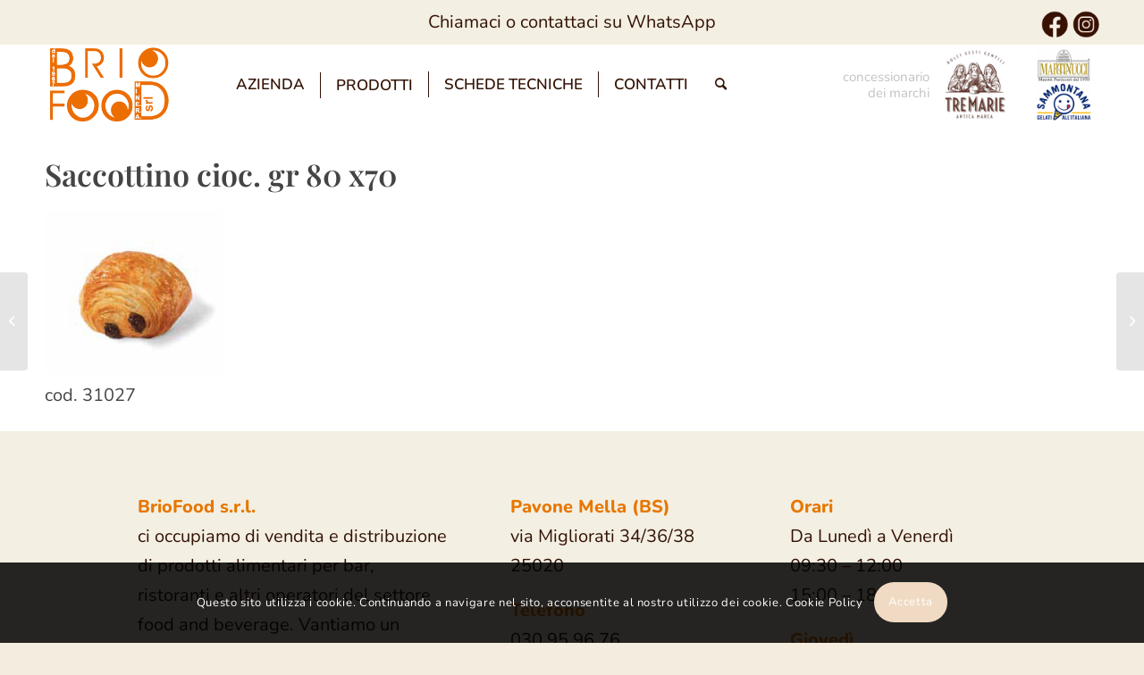

--- FILE ---
content_type: text/html; charset=UTF-8
request_url: https://www.briofood.it/portfolio-articoli/saccottino-cioc-gr-80-x70/
body_size: 14780
content:
	 <!DOCTYPE html>
<html lang="it-IT" class="html_stretched responsive av-preloader-disabled  html_header_top html_logo_left html_main_nav_header html_menu_right html_slim html_header_sticky html_header_shrinking_disabled html_mobile_menu_tablet html_header_searchicon html_content_align_center html_header_unstick_top_disabled html_header_stretch_disabled html_minimal_header html_av-overlay-side html_av-overlay-side-classic html_6 html_av-submenu-noclone html_entry_id_2827 av-cookies-consent-show-message-bar av-cookies-cookie-consent-enabled av-cookies-can-opt-out av-cookies-user-silent-accept avia-cookie-check-browser-settings av-default-lightbox av-no-preview html_text_menu_active av-mobile-menu-switch-default">
<head>
<meta charset="UTF-8" />


<!-- mobile setting -->
<meta name="viewport" content="width=device-width, initial-scale=1">

<!-- Scripts/CSS and wp_head hook -->
<meta name='robots' content='index, follow, max-image-preview:large, max-snippet:-1, max-video-preview:-1' />

				<script type='text/javascript'>

				function avia_cookie_check_sessionStorage()
				{
					//	FF throws error when all cookies blocked !!
					var sessionBlocked = false;
					try
					{
						var test = sessionStorage.getItem( 'aviaCookieRefused' ) != null;
					}
					catch(e)
					{
						sessionBlocked = true;
					}

					var aviaCookieRefused = ! sessionBlocked ? sessionStorage.getItem( 'aviaCookieRefused' ) : null;

					var html = document.getElementsByTagName('html')[0];

					/**
					 * Set a class to avoid calls to sessionStorage
					 */
					if( sessionBlocked || aviaCookieRefused )
					{
						if( html.className.indexOf('av-cookies-session-refused') < 0 )
						{
							html.className += ' av-cookies-session-refused';
						}
					}

					if( sessionBlocked || aviaCookieRefused || document.cookie.match(/aviaCookieConsent/) )
					{
						if( html.className.indexOf('av-cookies-user-silent-accept') >= 0 )
						{
							 html.className = html.className.replace(/\bav-cookies-user-silent-accept\b/g, '');
						}
					}
				}

				avia_cookie_check_sessionStorage();

			</script>
			
	<!-- This site is optimized with the Yoast SEO plugin v19.12 - https://yoast.com/wordpress/plugins/seo/ -->
	<title>Saccottino cioc. gr 80 x70 - Brio Food</title>
	<link rel="canonical" href="https://www.briofood.it/portfolio-articoli/saccottino-cioc-gr-80-x70/" />
	<meta property="og:locale" content="it_IT" />
	<meta property="og:type" content="article" />
	<meta property="og:title" content="Saccottino cioc. gr 80 x70 - Brio Food" />
	<meta property="og:description" content="cod. 31027" />
	<meta property="og:url" content="https://www.briofood.it/portfolio-articoli/saccottino-cioc-gr-80-x70/" />
	<meta property="og:site_name" content="Brio Food" />
	<meta property="article:modified_time" content="2023-02-17T13:13:14+00:00" />
	<meta property="og:image" content="https://www.briofood.it/wp-content/uploads/saccottino-cioccolato.jpg" />
	<meta property="og:image:width" content="200" />
	<meta property="og:image:height" content="200" />
	<meta property="og:image:type" content="image/jpeg" />
	<meta name="twitter:card" content="summary_large_image" />
	<script type="application/ld+json" class="yoast-schema-graph">{"@context":"https://schema.org","@graph":[{"@type":"WebPage","@id":"https://www.briofood.it/portfolio-articoli/saccottino-cioc-gr-80-x70/","url":"https://www.briofood.it/portfolio-articoli/saccottino-cioc-gr-80-x70/","name":"Saccottino cioc. gr 80 x70 - Brio Food","isPartOf":{"@id":"https://www.briofood.it/#website"},"primaryImageOfPage":{"@id":"https://www.briofood.it/portfolio-articoli/saccottino-cioc-gr-80-x70/#primaryimage"},"image":{"@id":"https://www.briofood.it/portfolio-articoli/saccottino-cioc-gr-80-x70/#primaryimage"},"thumbnailUrl":"https://www.briofood.it/wp-content/uploads/saccottino-cioccolato.jpg","datePublished":"2023-02-17T13:13:13+00:00","dateModified":"2023-02-17T13:13:14+00:00","breadcrumb":{"@id":"https://www.briofood.it/portfolio-articoli/saccottino-cioc-gr-80-x70/#breadcrumb"},"inLanguage":"it-IT","potentialAction":[{"@type":"ReadAction","target":["https://www.briofood.it/portfolio-articoli/saccottino-cioc-gr-80-x70/"]}]},{"@type":"ImageObject","inLanguage":"it-IT","@id":"https://www.briofood.it/portfolio-articoli/saccottino-cioc-gr-80-x70/#primaryimage","url":"https://www.briofood.it/wp-content/uploads/saccottino-cioccolato.jpg","contentUrl":"https://www.briofood.it/wp-content/uploads/saccottino-cioccolato.jpg","width":200,"height":200},{"@type":"BreadcrumbList","@id":"https://www.briofood.it/portfolio-articoli/saccottino-cioc-gr-80-x70/#breadcrumb","itemListElement":[{"@type":"ListItem","position":1,"name":"Home","item":"https://www.briofood.it/homepage/"},{"@type":"ListItem","position":2,"name":"Saccottino cioc. gr 80 x70"}]},{"@type":"WebSite","@id":"https://www.briofood.it/#website","url":"https://www.briofood.it/","name":"Brio Food","description":"","potentialAction":[{"@type":"SearchAction","target":{"@type":"EntryPoint","urlTemplate":"https://www.briofood.it/?s={search_term_string}"},"query-input":"required name=search_term_string"}],"inLanguage":"it-IT"}]}</script>
	<!-- / Yoast SEO plugin. -->


<link rel="alternate" type="application/rss+xml" title="Brio Food &raquo; Feed" href="https://www.briofood.it/feed/" />
<script type="text/javascript">
window._wpemojiSettings = {"baseUrl":"https:\/\/s.w.org\/images\/core\/emoji\/14.0.0\/72x72\/","ext":".png","svgUrl":"https:\/\/s.w.org\/images\/core\/emoji\/14.0.0\/svg\/","svgExt":".svg","source":{"concatemoji":"https:\/\/www.briofood.it\/wp-includes\/js\/wp-emoji-release.min.js?ver=6.1.1"}};
/*! This file is auto-generated */
!function(e,a,t){var n,r,o,i=a.createElement("canvas"),p=i.getContext&&i.getContext("2d");function s(e,t){var a=String.fromCharCode,e=(p.clearRect(0,0,i.width,i.height),p.fillText(a.apply(this,e),0,0),i.toDataURL());return p.clearRect(0,0,i.width,i.height),p.fillText(a.apply(this,t),0,0),e===i.toDataURL()}function c(e){var t=a.createElement("script");t.src=e,t.defer=t.type="text/javascript",a.getElementsByTagName("head")[0].appendChild(t)}for(o=Array("flag","emoji"),t.supports={everything:!0,everythingExceptFlag:!0},r=0;r<o.length;r++)t.supports[o[r]]=function(e){if(p&&p.fillText)switch(p.textBaseline="top",p.font="600 32px Arial",e){case"flag":return s([127987,65039,8205,9895,65039],[127987,65039,8203,9895,65039])?!1:!s([55356,56826,55356,56819],[55356,56826,8203,55356,56819])&&!s([55356,57332,56128,56423,56128,56418,56128,56421,56128,56430,56128,56423,56128,56447],[55356,57332,8203,56128,56423,8203,56128,56418,8203,56128,56421,8203,56128,56430,8203,56128,56423,8203,56128,56447]);case"emoji":return!s([129777,127995,8205,129778,127999],[129777,127995,8203,129778,127999])}return!1}(o[r]),t.supports.everything=t.supports.everything&&t.supports[o[r]],"flag"!==o[r]&&(t.supports.everythingExceptFlag=t.supports.everythingExceptFlag&&t.supports[o[r]]);t.supports.everythingExceptFlag=t.supports.everythingExceptFlag&&!t.supports.flag,t.DOMReady=!1,t.readyCallback=function(){t.DOMReady=!0},t.supports.everything||(n=function(){t.readyCallback()},a.addEventListener?(a.addEventListener("DOMContentLoaded",n,!1),e.addEventListener("load",n,!1)):(e.attachEvent("onload",n),a.attachEvent("onreadystatechange",function(){"complete"===a.readyState&&t.readyCallback()})),(e=t.source||{}).concatemoji?c(e.concatemoji):e.wpemoji&&e.twemoji&&(c(e.twemoji),c(e.wpemoji)))}(window,document,window._wpemojiSettings);
</script>
<style type="text/css">
img.wp-smiley,
img.emoji {
	display: inline !important;
	border: none !important;
	box-shadow: none !important;
	height: 1em !important;
	width: 1em !important;
	margin: 0 0.07em !important;
	vertical-align: -0.1em !important;
	background: none !important;
	padding: 0 !important;
}
</style>
	<link rel='stylesheet' id='wp-block-library-css' href='https://www.briofood.it/wp-includes/css/dist/block-library/style.min.css?ver=6.1.1' type='text/css' media='all' />
<link rel='stylesheet' id='classic-theme-styles-css' href='https://www.briofood.it/wp-includes/css/classic-themes.min.css?ver=1' type='text/css' media='all' />
<style id='global-styles-inline-css' type='text/css'>
body{--wp--preset--color--black: #000000;--wp--preset--color--cyan-bluish-gray: #abb8c3;--wp--preset--color--white: #ffffff;--wp--preset--color--pale-pink: #f78da7;--wp--preset--color--vivid-red: #cf2e2e;--wp--preset--color--luminous-vivid-orange: #ff6900;--wp--preset--color--luminous-vivid-amber: #fcb900;--wp--preset--color--light-green-cyan: #7bdcb5;--wp--preset--color--vivid-green-cyan: #00d084;--wp--preset--color--pale-cyan-blue: #8ed1fc;--wp--preset--color--vivid-cyan-blue: #0693e3;--wp--preset--color--vivid-purple: #9b51e0;--wp--preset--gradient--vivid-cyan-blue-to-vivid-purple: linear-gradient(135deg,rgba(6,147,227,1) 0%,rgb(155,81,224) 100%);--wp--preset--gradient--light-green-cyan-to-vivid-green-cyan: linear-gradient(135deg,rgb(122,220,180) 0%,rgb(0,208,130) 100%);--wp--preset--gradient--luminous-vivid-amber-to-luminous-vivid-orange: linear-gradient(135deg,rgba(252,185,0,1) 0%,rgba(255,105,0,1) 100%);--wp--preset--gradient--luminous-vivid-orange-to-vivid-red: linear-gradient(135deg,rgba(255,105,0,1) 0%,rgb(207,46,46) 100%);--wp--preset--gradient--very-light-gray-to-cyan-bluish-gray: linear-gradient(135deg,rgb(238,238,238) 0%,rgb(169,184,195) 100%);--wp--preset--gradient--cool-to-warm-spectrum: linear-gradient(135deg,rgb(74,234,220) 0%,rgb(151,120,209) 20%,rgb(207,42,186) 40%,rgb(238,44,130) 60%,rgb(251,105,98) 80%,rgb(254,248,76) 100%);--wp--preset--gradient--blush-light-purple: linear-gradient(135deg,rgb(255,206,236) 0%,rgb(152,150,240) 100%);--wp--preset--gradient--blush-bordeaux: linear-gradient(135deg,rgb(254,205,165) 0%,rgb(254,45,45) 50%,rgb(107,0,62) 100%);--wp--preset--gradient--luminous-dusk: linear-gradient(135deg,rgb(255,203,112) 0%,rgb(199,81,192) 50%,rgb(65,88,208) 100%);--wp--preset--gradient--pale-ocean: linear-gradient(135deg,rgb(255,245,203) 0%,rgb(182,227,212) 50%,rgb(51,167,181) 100%);--wp--preset--gradient--electric-grass: linear-gradient(135deg,rgb(202,248,128) 0%,rgb(113,206,126) 100%);--wp--preset--gradient--midnight: linear-gradient(135deg,rgb(2,3,129) 0%,rgb(40,116,252) 100%);--wp--preset--duotone--dark-grayscale: url('#wp-duotone-dark-grayscale');--wp--preset--duotone--grayscale: url('#wp-duotone-grayscale');--wp--preset--duotone--purple-yellow: url('#wp-duotone-purple-yellow');--wp--preset--duotone--blue-red: url('#wp-duotone-blue-red');--wp--preset--duotone--midnight: url('#wp-duotone-midnight');--wp--preset--duotone--magenta-yellow: url('#wp-duotone-magenta-yellow');--wp--preset--duotone--purple-green: url('#wp-duotone-purple-green');--wp--preset--duotone--blue-orange: url('#wp-duotone-blue-orange');--wp--preset--font-size--small: 13px;--wp--preset--font-size--medium: 20px;--wp--preset--font-size--large: 36px;--wp--preset--font-size--x-large: 42px;--wp--preset--spacing--20: 0.44rem;--wp--preset--spacing--30: 0.67rem;--wp--preset--spacing--40: 1rem;--wp--preset--spacing--50: 1.5rem;--wp--preset--spacing--60: 2.25rem;--wp--preset--spacing--70: 3.38rem;--wp--preset--spacing--80: 5.06rem;}:where(.is-layout-flex){gap: 0.5em;}body .is-layout-flow > .alignleft{float: left;margin-inline-start: 0;margin-inline-end: 2em;}body .is-layout-flow > .alignright{float: right;margin-inline-start: 2em;margin-inline-end: 0;}body .is-layout-flow > .aligncenter{margin-left: auto !important;margin-right: auto !important;}body .is-layout-constrained > .alignleft{float: left;margin-inline-start: 0;margin-inline-end: 2em;}body .is-layout-constrained > .alignright{float: right;margin-inline-start: 2em;margin-inline-end: 0;}body .is-layout-constrained > .aligncenter{margin-left: auto !important;margin-right: auto !important;}body .is-layout-constrained > :where(:not(.alignleft):not(.alignright):not(.alignfull)){max-width: var(--wp--style--global--content-size);margin-left: auto !important;margin-right: auto !important;}body .is-layout-constrained > .alignwide{max-width: var(--wp--style--global--wide-size);}body .is-layout-flex{display: flex;}body .is-layout-flex{flex-wrap: wrap;align-items: center;}body .is-layout-flex > *{margin: 0;}:where(.wp-block-columns.is-layout-flex){gap: 2em;}.has-black-color{color: var(--wp--preset--color--black) !important;}.has-cyan-bluish-gray-color{color: var(--wp--preset--color--cyan-bluish-gray) !important;}.has-white-color{color: var(--wp--preset--color--white) !important;}.has-pale-pink-color{color: var(--wp--preset--color--pale-pink) !important;}.has-vivid-red-color{color: var(--wp--preset--color--vivid-red) !important;}.has-luminous-vivid-orange-color{color: var(--wp--preset--color--luminous-vivid-orange) !important;}.has-luminous-vivid-amber-color{color: var(--wp--preset--color--luminous-vivid-amber) !important;}.has-light-green-cyan-color{color: var(--wp--preset--color--light-green-cyan) !important;}.has-vivid-green-cyan-color{color: var(--wp--preset--color--vivid-green-cyan) !important;}.has-pale-cyan-blue-color{color: var(--wp--preset--color--pale-cyan-blue) !important;}.has-vivid-cyan-blue-color{color: var(--wp--preset--color--vivid-cyan-blue) !important;}.has-vivid-purple-color{color: var(--wp--preset--color--vivid-purple) !important;}.has-black-background-color{background-color: var(--wp--preset--color--black) !important;}.has-cyan-bluish-gray-background-color{background-color: var(--wp--preset--color--cyan-bluish-gray) !important;}.has-white-background-color{background-color: var(--wp--preset--color--white) !important;}.has-pale-pink-background-color{background-color: var(--wp--preset--color--pale-pink) !important;}.has-vivid-red-background-color{background-color: var(--wp--preset--color--vivid-red) !important;}.has-luminous-vivid-orange-background-color{background-color: var(--wp--preset--color--luminous-vivid-orange) !important;}.has-luminous-vivid-amber-background-color{background-color: var(--wp--preset--color--luminous-vivid-amber) !important;}.has-light-green-cyan-background-color{background-color: var(--wp--preset--color--light-green-cyan) !important;}.has-vivid-green-cyan-background-color{background-color: var(--wp--preset--color--vivid-green-cyan) !important;}.has-pale-cyan-blue-background-color{background-color: var(--wp--preset--color--pale-cyan-blue) !important;}.has-vivid-cyan-blue-background-color{background-color: var(--wp--preset--color--vivid-cyan-blue) !important;}.has-vivid-purple-background-color{background-color: var(--wp--preset--color--vivid-purple) !important;}.has-black-border-color{border-color: var(--wp--preset--color--black) !important;}.has-cyan-bluish-gray-border-color{border-color: var(--wp--preset--color--cyan-bluish-gray) !important;}.has-white-border-color{border-color: var(--wp--preset--color--white) !important;}.has-pale-pink-border-color{border-color: var(--wp--preset--color--pale-pink) !important;}.has-vivid-red-border-color{border-color: var(--wp--preset--color--vivid-red) !important;}.has-luminous-vivid-orange-border-color{border-color: var(--wp--preset--color--luminous-vivid-orange) !important;}.has-luminous-vivid-amber-border-color{border-color: var(--wp--preset--color--luminous-vivid-amber) !important;}.has-light-green-cyan-border-color{border-color: var(--wp--preset--color--light-green-cyan) !important;}.has-vivid-green-cyan-border-color{border-color: var(--wp--preset--color--vivid-green-cyan) !important;}.has-pale-cyan-blue-border-color{border-color: var(--wp--preset--color--pale-cyan-blue) !important;}.has-vivid-cyan-blue-border-color{border-color: var(--wp--preset--color--vivid-cyan-blue) !important;}.has-vivid-purple-border-color{border-color: var(--wp--preset--color--vivid-purple) !important;}.has-vivid-cyan-blue-to-vivid-purple-gradient-background{background: var(--wp--preset--gradient--vivid-cyan-blue-to-vivid-purple) !important;}.has-light-green-cyan-to-vivid-green-cyan-gradient-background{background: var(--wp--preset--gradient--light-green-cyan-to-vivid-green-cyan) !important;}.has-luminous-vivid-amber-to-luminous-vivid-orange-gradient-background{background: var(--wp--preset--gradient--luminous-vivid-amber-to-luminous-vivid-orange) !important;}.has-luminous-vivid-orange-to-vivid-red-gradient-background{background: var(--wp--preset--gradient--luminous-vivid-orange-to-vivid-red) !important;}.has-very-light-gray-to-cyan-bluish-gray-gradient-background{background: var(--wp--preset--gradient--very-light-gray-to-cyan-bluish-gray) !important;}.has-cool-to-warm-spectrum-gradient-background{background: var(--wp--preset--gradient--cool-to-warm-spectrum) !important;}.has-blush-light-purple-gradient-background{background: var(--wp--preset--gradient--blush-light-purple) !important;}.has-blush-bordeaux-gradient-background{background: var(--wp--preset--gradient--blush-bordeaux) !important;}.has-luminous-dusk-gradient-background{background: var(--wp--preset--gradient--luminous-dusk) !important;}.has-pale-ocean-gradient-background{background: var(--wp--preset--gradient--pale-ocean) !important;}.has-electric-grass-gradient-background{background: var(--wp--preset--gradient--electric-grass) !important;}.has-midnight-gradient-background{background: var(--wp--preset--gradient--midnight) !important;}.has-small-font-size{font-size: var(--wp--preset--font-size--small) !important;}.has-medium-font-size{font-size: var(--wp--preset--font-size--medium) !important;}.has-large-font-size{font-size: var(--wp--preset--font-size--large) !important;}.has-x-large-font-size{font-size: var(--wp--preset--font-size--x-large) !important;}
.wp-block-navigation a:where(:not(.wp-element-button)){color: inherit;}
:where(.wp-block-columns.is-layout-flex){gap: 2em;}
.wp-block-pullquote{font-size: 1.5em;line-height: 1.6;}
</style>
<link rel='stylesheet' id='tablepress-default-css' href='https://www.briofood.it/wp-content/plugins/tablepress/css/build/default.css?ver=2.0.4' type='text/css' media='all' />
<link rel='stylesheet' id='avia-merged-styles-css' href='https://www.briofood.it/wp-content/uploads/dynamic_avia/avia-merged-styles-886bd852af3db3356db9a96a1933ec63---692da3cf0f4c7.css' type='text/css' media='all' />
<script type='text/javascript' src='https://www.briofood.it/wp-includes/js/jquery/jquery.min.js?ver=3.6.1' id='jquery-core-js'></script>
<script type='text/javascript' src='https://www.briofood.it/wp-includes/js/jquery/jquery-migrate.min.js?ver=3.3.2' id='jquery-migrate-js'></script>
<link rel="https://api.w.org/" href="https://www.briofood.it/wp-json/" /><link rel="alternate" type="application/json" href="https://www.briofood.it/wp-json/wp/v2/portfolio/2827" /><link rel="EditURI" type="application/rsd+xml" title="RSD" href="https://www.briofood.it/xmlrpc.php?rsd" />
<link rel="wlwmanifest" type="application/wlwmanifest+xml" href="https://www.briofood.it/wp-includes/wlwmanifest.xml" />
<meta name="generator" content="WordPress 6.1.1" />
<link rel='shortlink' href='https://www.briofood.it/?p=2827' />
<link rel="alternate" type="application/json+oembed" href="https://www.briofood.it/wp-json/oembed/1.0/embed?url=https%3A%2F%2Fwww.briofood.it%2Fportfolio-articoli%2Fsaccottino-cioc-gr-80-x70%2F" />
<link rel="alternate" type="text/xml+oembed" href="https://www.briofood.it/wp-json/oembed/1.0/embed?url=https%3A%2F%2Fwww.briofood.it%2Fportfolio-articoli%2Fsaccottino-cioc-gr-80-x70%2F&#038;format=xml" />
<link rel="apple-touch-icon" sizes="144x144" href="/wp-content/uploads/fbrfg/apple-touch-icon.png">
<link rel="icon" type="image/png" sizes="32x32" href="/wp-content/uploads/fbrfg/favicon-32x32.png">
<link rel="icon" type="image/png" sizes="16x16" href="/wp-content/uploads/fbrfg/favicon-16x16.png">
<link rel="manifest" href="/wp-content/uploads/fbrfg/site.webmanifest">
<link rel="mask-icon" href="/wp-content/uploads/fbrfg/safari-pinned-tab.svg" color="#ff6404">
<link rel="shortcut icon" href="/wp-content/uploads/fbrfg/favicon.ico">
<meta name="msapplication-TileColor" content="#ff6404">
<meta name="msapplication-config" content="/wp-content/uploads/fbrfg/browserconfig.xml">
<meta name="theme-color" content="#ffffff"><!-- Google tag (gtag.js) -->
<script async src="https://www.googletagmanager.com/gtag/js?id=UA-262029047-1"></script>
<script>
  window.dataLayer = window.dataLayer || [];
  function gtag(){dataLayer.push(arguments);}
  gtag('js', new Date());

  gtag('config', 'UA-262029047-1');
</script>
<link rel="profile" href="http://gmpg.org/xfn/11" />
<link rel="alternate" type="application/rss+xml" title="Brio Food RSS2 Feed" href="https://www.briofood.it/feed/" />
<link rel="pingback" href="https://www.briofood.it/xmlrpc.php" />
<!--[if lt IE 9]><script src="https://www.briofood.it/wp-content/themes/6chic/js/html5shiv.js"></script><![endif]-->


<!-- To speed up the rendering and to display the site as fast as possible to the user we include some styles and scripts for above the fold content inline -->
<script type="text/javascript">'use strict';var avia_is_mobile=!1;if(/Android|webOS|iPhone|iPad|iPod|BlackBerry|IEMobile|Opera Mini/i.test(navigator.userAgent)&&'ontouchstart' in document.documentElement){avia_is_mobile=!0;document.documentElement.className+=' avia_mobile '}
else{document.documentElement.className+=' avia_desktop '};document.documentElement.className+=' js_active ';(function(){var e=['-webkit-','-moz-','-ms-',''],n='';for(var t in e){if(e[t]+'transform' in document.documentElement.style){document.documentElement.className+=' avia_transform ';n=e[t]+'transform'};if(e[t]+'perspective' in document.documentElement.style){document.documentElement.className+=' avia_transform3d '}};if(typeof document.getElementsByClassName=='function'&&typeof document.documentElement.getBoundingClientRect=='function'&&avia_is_mobile==!1){if(n&&window.innerHeight>0){setTimeout(function(){var e=0,o={},a=0,t=document.getElementsByClassName('av-parallax'),i=window.pageYOffset||document.documentElement.scrollTop;for(e=0;e<t.length;e++){t[e].style.top='0px';o=t[e].getBoundingClientRect();a=Math.ceil((window.innerHeight+i-o.top)*0.3);t[e].style[n]='translate(0px, '+a+'px)';t[e].style.top='auto';t[e].className+=' enabled-parallax '}},50)}}})();</script><style type='text/css'>
@font-face {font-family: 'entypo-fontello'; font-weight: normal; font-style: normal; font-display: auto;
src: url('https://www.briofood.it/wp-content/themes/6chic/config-templatebuilder/avia-template-builder/assets/fonts/entypo-fontello.woff2') format('woff2'),
url('https://www.briofood.it/wp-content/themes/6chic/config-templatebuilder/avia-template-builder/assets/fonts/entypo-fontello.woff') format('woff'),
url('https://www.briofood.it/wp-content/themes/6chic/config-templatebuilder/avia-template-builder/assets/fonts/entypo-fontello.ttf') format('truetype'),
url('https://www.briofood.it/wp-content/themes/6chic/config-templatebuilder/avia-template-builder/assets/fonts/entypo-fontello.svg#entypo-fontello') format('svg'),
url('https://www.briofood.it/wp-content/themes/6chic/config-templatebuilder/avia-template-builder/assets/fonts/entypo-fontello.eot'),
url('https://www.briofood.it/wp-content/themes/6chic/config-templatebuilder/avia-template-builder/assets/fonts/entypo-fontello.eot?#iefix') format('embedded-opentype');
} #top .avia-font-entypo-fontello, body .avia-font-entypo-fontello, html body [data-av_iconfont='entypo-fontello']:before{ font-family: 'entypo-fontello'; }
</style>

<!--
Debugging Info for Theme support: 

Theme: 6chic
Version: 4.8.7
Installed: 6chic
AviaFramework Version: 5.0
AviaBuilder Version: 4.8
aviaElementManager Version: 1.0.1
- - - - - - - - - - -
ChildTheme: 6chic Child
ChildTheme Version: 1.0
ChildTheme Installed: 6chic

ML:256-PU:37-PLA:8
WP:6.1.1
Compress: CSS:all theme files - JS:all theme files
Updates: disabled
PLAu:8
-->
</head>

<body id="top" class="portfolio-template-default single single-portfolio postid-2827 stretched rtl_columns av-curtain-numeric avia-responsive-images-support" itemscope="itemscope" itemtype="https://schema.org/WebPage" >

	<svg xmlns="http://www.w3.org/2000/svg" viewBox="0 0 0 0" width="0" height="0" focusable="false" role="none" style="visibility: hidden; position: absolute; left: -9999px; overflow: hidden;" ><defs><filter id="wp-duotone-dark-grayscale"><feColorMatrix color-interpolation-filters="sRGB" type="matrix" values=" .299 .587 .114 0 0 .299 .587 .114 0 0 .299 .587 .114 0 0 .299 .587 .114 0 0 " /><feComponentTransfer color-interpolation-filters="sRGB" ><feFuncR type="table" tableValues="0 0.49803921568627" /><feFuncG type="table" tableValues="0 0.49803921568627" /><feFuncB type="table" tableValues="0 0.49803921568627" /><feFuncA type="table" tableValues="1 1" /></feComponentTransfer><feComposite in2="SourceGraphic" operator="in" /></filter></defs></svg><svg xmlns="http://www.w3.org/2000/svg" viewBox="0 0 0 0" width="0" height="0" focusable="false" role="none" style="visibility: hidden; position: absolute; left: -9999px; overflow: hidden;" ><defs><filter id="wp-duotone-grayscale"><feColorMatrix color-interpolation-filters="sRGB" type="matrix" values=" .299 .587 .114 0 0 .299 .587 .114 0 0 .299 .587 .114 0 0 .299 .587 .114 0 0 " /><feComponentTransfer color-interpolation-filters="sRGB" ><feFuncR type="table" tableValues="0 1" /><feFuncG type="table" tableValues="0 1" /><feFuncB type="table" tableValues="0 1" /><feFuncA type="table" tableValues="1 1" /></feComponentTransfer><feComposite in2="SourceGraphic" operator="in" /></filter></defs></svg><svg xmlns="http://www.w3.org/2000/svg" viewBox="0 0 0 0" width="0" height="0" focusable="false" role="none" style="visibility: hidden; position: absolute; left: -9999px; overflow: hidden;" ><defs><filter id="wp-duotone-purple-yellow"><feColorMatrix color-interpolation-filters="sRGB" type="matrix" values=" .299 .587 .114 0 0 .299 .587 .114 0 0 .299 .587 .114 0 0 .299 .587 .114 0 0 " /><feComponentTransfer color-interpolation-filters="sRGB" ><feFuncR type="table" tableValues="0.54901960784314 0.98823529411765" /><feFuncG type="table" tableValues="0 1" /><feFuncB type="table" tableValues="0.71764705882353 0.25490196078431" /><feFuncA type="table" tableValues="1 1" /></feComponentTransfer><feComposite in2="SourceGraphic" operator="in" /></filter></defs></svg><svg xmlns="http://www.w3.org/2000/svg" viewBox="0 0 0 0" width="0" height="0" focusable="false" role="none" style="visibility: hidden; position: absolute; left: -9999px; overflow: hidden;" ><defs><filter id="wp-duotone-blue-red"><feColorMatrix color-interpolation-filters="sRGB" type="matrix" values=" .299 .587 .114 0 0 .299 .587 .114 0 0 .299 .587 .114 0 0 .299 .587 .114 0 0 " /><feComponentTransfer color-interpolation-filters="sRGB" ><feFuncR type="table" tableValues="0 1" /><feFuncG type="table" tableValues="0 0.27843137254902" /><feFuncB type="table" tableValues="0.5921568627451 0.27843137254902" /><feFuncA type="table" tableValues="1 1" /></feComponentTransfer><feComposite in2="SourceGraphic" operator="in" /></filter></defs></svg><svg xmlns="http://www.w3.org/2000/svg" viewBox="0 0 0 0" width="0" height="0" focusable="false" role="none" style="visibility: hidden; position: absolute; left: -9999px; overflow: hidden;" ><defs><filter id="wp-duotone-midnight"><feColorMatrix color-interpolation-filters="sRGB" type="matrix" values=" .299 .587 .114 0 0 .299 .587 .114 0 0 .299 .587 .114 0 0 .299 .587 .114 0 0 " /><feComponentTransfer color-interpolation-filters="sRGB" ><feFuncR type="table" tableValues="0 0" /><feFuncG type="table" tableValues="0 0.64705882352941" /><feFuncB type="table" tableValues="0 1" /><feFuncA type="table" tableValues="1 1" /></feComponentTransfer><feComposite in2="SourceGraphic" operator="in" /></filter></defs></svg><svg xmlns="http://www.w3.org/2000/svg" viewBox="0 0 0 0" width="0" height="0" focusable="false" role="none" style="visibility: hidden; position: absolute; left: -9999px; overflow: hidden;" ><defs><filter id="wp-duotone-magenta-yellow"><feColorMatrix color-interpolation-filters="sRGB" type="matrix" values=" .299 .587 .114 0 0 .299 .587 .114 0 0 .299 .587 .114 0 0 .299 .587 .114 0 0 " /><feComponentTransfer color-interpolation-filters="sRGB" ><feFuncR type="table" tableValues="0.78039215686275 1" /><feFuncG type="table" tableValues="0 0.94901960784314" /><feFuncB type="table" tableValues="0.35294117647059 0.47058823529412" /><feFuncA type="table" tableValues="1 1" /></feComponentTransfer><feComposite in2="SourceGraphic" operator="in" /></filter></defs></svg><svg xmlns="http://www.w3.org/2000/svg" viewBox="0 0 0 0" width="0" height="0" focusable="false" role="none" style="visibility: hidden; position: absolute; left: -9999px; overflow: hidden;" ><defs><filter id="wp-duotone-purple-green"><feColorMatrix color-interpolation-filters="sRGB" type="matrix" values=" .299 .587 .114 0 0 .299 .587 .114 0 0 .299 .587 .114 0 0 .299 .587 .114 0 0 " /><feComponentTransfer color-interpolation-filters="sRGB" ><feFuncR type="table" tableValues="0.65098039215686 0.40392156862745" /><feFuncG type="table" tableValues="0 1" /><feFuncB type="table" tableValues="0.44705882352941 0.4" /><feFuncA type="table" tableValues="1 1" /></feComponentTransfer><feComposite in2="SourceGraphic" operator="in" /></filter></defs></svg><svg xmlns="http://www.w3.org/2000/svg" viewBox="0 0 0 0" width="0" height="0" focusable="false" role="none" style="visibility: hidden; position: absolute; left: -9999px; overflow: hidden;" ><defs><filter id="wp-duotone-blue-orange"><feColorMatrix color-interpolation-filters="sRGB" type="matrix" values=" .299 .587 .114 0 0 .299 .587 .114 0 0 .299 .587 .114 0 0 .299 .587 .114 0 0 " /><feComponentTransfer color-interpolation-filters="sRGB" ><feFuncR type="table" tableValues="0.098039215686275 1" /><feFuncG type="table" tableValues="0 0.66274509803922" /><feFuncB type="table" tableValues="0.84705882352941 0.41960784313725" /><feFuncA type="table" tableValues="1 1" /></feComponentTransfer><feComposite in2="SourceGraphic" operator="in" /></filter></defs></svg>
	<div id='wrap_all'>

	
<header id='header' class='all_colors header_color light_bg_color  av_header_top av_logo_left av_main_nav_header av_menu_right av_slim av_header_sticky av_header_shrinking_disabled av_header_stretch_disabled av_mobile_menu_tablet av_header_searchicon av_header_unstick_top_disabled av_seperator_small_border av_minimal_header av_bottom_nav_disabled '  role="banner" itemscope="itemscope" itemtype="https://schema.org/WPHeader" >

		<div  id='header_main' class='container_wrap container_wrap_logo'>

        <div class='container av-logo-container'><div class='inner-container'><span class='logo avia-standard-logo'><a href='https://www.briofood.it/' class=''><img src="https://www.briofood.it/wp-content/uploads/LOGO-BRIOFOOD-NAV.png" height="100" width="300" alt='Brio Food' title='LOGO-BRIOFOOD-NAV' /></a></span><nav class='main_menu' data-selectname='Seleziona una pagina'  role="navigation" itemscope="itemscope" itemtype="https://schema.org/SiteNavigationElement" ><div class="avia-menu av-main-nav-wrap"><ul id="avia-menu" class="menu av-main-nav"><li id="menu-item-46" class="menu-item menu-item-type-post_type menu-item-object-page menu-item-top-level menu-item-top-level-1"><a href="https://www.briofood.it/azienda/" itemprop="url" role="menuitem" tabindex="0"><span class="avia-bullet"></span><span class="avia-menu-text">Azienda</span><span class="avia-menu-fx"><span class="avia-arrow-wrap"><span class="avia-arrow"></span></span></span></a></li>
<li id="menu-item-828" class="menu-item menu-item-type-custom menu-item-object-custom menu-item-has-children menu-item-top-level menu-item-top-level-2"><a href="#" itemprop="url" role="menuitem" tabindex="0"><span class="avia-bullet"></span><span class="avia-menu-text">Prodotti</span><span class="avia-menu-fx"><span class="avia-arrow-wrap"><span class="avia-arrow"></span></span></span></a>


<ul class="sub-menu">
	<li id="menu-item-755" class="menu-item menu-item-type-post_type menu-item-object-page"><a href="https://www.briofood.it/categorie-prodotti/per-brand/" itemprop="url" role="menuitem" tabindex="0"><span class="avia-bullet"></span><span class="avia-menu-text">Per brand</span></a></li>
	<li id="menu-item-756" class="menu-item menu-item-type-post_type menu-item-object-page"><a href="https://www.briofood.it/categorie-prodotti/per-categoria/" itemprop="url" role="menuitem" tabindex="0"><span class="avia-bullet"></span><span class="avia-menu-text">Per tipologia</span></a></li>
</ul>
</li>
<li id="menu-item-45" class="menu-item menu-item-type-post_type menu-item-object-page menu-item-top-level menu-item-top-level-3"><a href="https://www.briofood.it/download/" itemprop="url" role="menuitem" tabindex="0"><span class="avia-bullet"></span><span class="avia-menu-text">Schede tecniche</span><span class="avia-menu-fx"><span class="avia-arrow-wrap"><span class="avia-arrow"></span></span></span></a></li>
<li id="menu-item-47" class="menu-item menu-item-type-post_type menu-item-object-page menu-item-top-level menu-item-top-level-4"><a href="https://www.briofood.it/contatti/" itemprop="url" role="menuitem" tabindex="0"><span class="avia-bullet"></span><span class="avia-menu-text">Contatti</span><span class="avia-menu-fx"><span class="avia-arrow-wrap"><span class="avia-arrow"></span></span></span></a></li>
<li id="menu-item-search" class="noMobile menu-item menu-item-search-dropdown menu-item-avia-special"><a aria-label="Cerca" href="?s=" rel="nofollow" data-avia-search-tooltip="

&lt;form role=&quot;search&quot; action=&quot;https://www.briofood.it/&quot; id=&quot;searchform&quot; method=&quot;get&quot; class=&quot;&quot;&gt;
	&lt;div&gt;
		&lt;input type=&quot;text&quot; id=&quot;s&quot; name=&quot;s&quot; value=&quot;&quot; placeholder='Cerca' /&gt;
		&lt;input type=&quot;submit&quot; value=&quot;&quot; id=&quot;searchsubmit&quot; class=&quot;button avia-font-entypo-fontello&quot; /&gt;
			&lt;/div&gt;
&lt;/form&gt;
" aria-hidden='false' data-av_icon='' data-av_iconfont='entypo-fontello'><span class="avia_hidden_link_text">Cerca</span></a></li><li class="av-burger-menu-main menu-item-avia-special ">
	        			<a href="#" aria-label="Menu" aria-hidden="false">
							<span class="av-hamburger av-hamburger--spin av-js-hamburger">
								<span class="av-hamburger-box">
						          <span class="av-hamburger-inner"></span>
						          <strong>Menu</strong>
								</span>
							</span>
							<span class="avia_hidden_link_text">Menu</span>
						</a>
	        		   </li></ul></div></nav></div> </div> 
		<!-- end container_wrap-->
		</div>
<div id="avia_alternate_menu_container" style="display: none;"><nav class='main_menu' data-selectname='Seleziona una pagina'  role="navigation" itemscope="itemscope" itemtype="https://schema.org/SiteNavigationElement" ><div class="avia_alternate_menu av-main-nav-wrap"><ul id="avia_alternate_menu" class="menu av-main-nav"><li id="menu-item-913" class="menu-item menu-item-type-custom menu-item-object-custom menu-item-home menu-item-top-level menu-item-top-level-1"><a href="https://www.briofood.it/" itemprop="url" role="menuitem" tabindex="0"><span class="avia-bullet"></span><span class="avia-menu-text">Home</span><span class="avia-menu-fx"><span class="avia-arrow-wrap"><span class="avia-arrow"></span></span></span></a></li>
<li id="menu-item-914" class="menu-item menu-item-type-post_type menu-item-object-page menu-item-top-level menu-item-top-level-2"><a href="https://www.briofood.it/azienda/" itemprop="url" role="menuitem" tabindex="0"><span class="avia-bullet"></span><span class="avia-menu-text">Azienda</span><span class="avia-menu-fx"><span class="avia-arrow-wrap"><span class="avia-arrow"></span></span></span></a></li>
<li id="menu-item-911" class="menu-item menu-item-type-post_type menu-item-object-page menu-item-top-level menu-item-top-level-3"><a href="https://www.briofood.it/categorie-prodotti/per-categoria/" itemprop="url" role="menuitem" tabindex="0"><span class="avia-bullet"></span><span class="avia-menu-text">PRODOTTI PER CATEGORIA</span><span class="avia-menu-fx"><span class="avia-arrow-wrap"><span class="avia-arrow"></span></span></span></a></li>
<li id="menu-item-912" class="menu-item menu-item-type-post_type menu-item-object-page menu-item-top-level menu-item-top-level-4"><a href="https://www.briofood.it/categorie-prodotti/per-brand/" itemprop="url" role="menuitem" tabindex="0"><span class="avia-bullet"></span><span class="avia-menu-text">PRODOTTI PER BRAND</span><span class="avia-menu-fx"><span class="avia-arrow-wrap"><span class="avia-arrow"></span></span></span></a></li>
<li id="menu-item-916" class="menu-item menu-item-type-post_type menu-item-object-page menu-item-top-level menu-item-top-level-5"><a href="https://www.briofood.it/download/" itemprop="url" role="menuitem" tabindex="0"><span class="avia-bullet"></span><span class="avia-menu-text">Schede tecniche</span><span class="avia-menu-fx"><span class="avia-arrow-wrap"><span class="avia-arrow"></span></span></span></a></li>
<li id="menu-item-915" class="menu-item menu-item-type-post_type menu-item-object-page menu-item-top-level menu-item-top-level-6"><a href="https://www.briofood.it/contatti/" itemprop="url" role="menuitem" tabindex="0"><span class="avia-bullet"></span><span class="avia-menu-text">Contatti</span><span class="avia-menu-fx"><span class="avia-arrow-wrap"><span class="avia-arrow"></span></span></span></a></li>
</ul></div></nav></div>		<div class='header_bg'></div>

<!-- end header -->
</header>

	<div id='main' class='all_colors' data-scroll-offset='88'>

	
	 <div id="content" class="container_wrap">
		<div class="container">
		   			  <div id="main" class="template-page group">
				 <div id="post-2827" class="post-2827 portfolio type-portfolio status-publish has-post-thumbnail hentry portfolio_entries-brioches-biscotti-farina portfolio_entries-ldi-italy">
					<h1 class="entry-title">Saccottino cioc. gr 80 x70</h1>
	 
					<div class="portfolio-thumbnail"><img width="200" height="200" src="https://www.briofood.it/wp-content/uploads/saccottino-cioccolato.jpg" class="wp-image-2828 avia-img-lazy-loading-2828 attachment-post-thumbnail size-post-thumbnail wp-post-image" alt="" decoding="async" srcset="https://www.briofood.it/wp-content/uploads/saccottino-cioccolato.jpg 200w, https://www.briofood.it/wp-content/uploads/saccottino-cioccolato-80x80.jpg 80w, https://www.briofood.it/wp-content/uploads/saccottino-cioccolato-36x36.jpg 36w, https://www.briofood.it/wp-content/uploads/saccottino-cioccolato-180x180.jpg 180w" sizes="(max-width: 200px) 100vw, 200px" /></div><div class="portfolio-excerpt" style="margin-bottom:30px;">cod. 31027</div>				 </div>
			  </div>
		   		</div>
	 </div>
	 
	 <div class="container_wrap footer-page-content footer_color" id="footer-page"><div id='alert-top-page'  class='avia-section av-ldkfc0uq-009096654f10d54ee87131fba076339f main_color avia-section-default avia-no-border-styling  avia-builder-el-0  el_before_av_section  avia-builder-el-first  avia-bg-style-scroll  container_wrap fullsize'  ><div class='container av-section-cont-open' ><main  role="main" itemprop="mainContentOfPage"  class='template-page content  av-content-full alpha units'><div class='post-entry post-entry-type-page post-entry-2827'><div class='entry-content-wrapper clearfix'>
<div class='flex_column av-ldkhg58u-ba2ee8e3c09e4d9015660de5e80c24c2 av_four_fifth  avia-builder-el-1  el_before_av_one_fifth  avia-builder-el-first  first flex_column_div '   id="box-text-center"  ><section  class='av_textblock_section av-ldkfd831-089142c08739c57603c102598590da6f '  itemscope="itemscope" itemtype="https://schema.org/CreativeWork" ><div class='avia_textblock '  itemprop="text" ><p style="text-align: center; margin-top: 25px;"><a href="tel:+39030959676">Chiamaci</a> o contattaci su <a href="https://wa.me/+393356466139">WhatsApp</a></p>
</div></section></div><div class='flex_column av-ldkh8n32-fee2714f070ef478be803c2be79a74f4 av_one_fifth  avia-builder-el-3  el_after_av_four_fifth  avia-builder-el-last  flex_column_div '   id="logo-top"  ><section  class='av_textblock_section av-ldkflp5g-8dcc12a5e4513d7df51d1d5b9af2985f '  itemscope="itemscope" itemtype="https://schema.org/CreativeWork" ><div class='avia_textblock '  itemprop="text" ><p><a href="https://www.facebook.com/people/BRIOFOOD-SRL/100063786802399/" target="_blank" rel="noopener"><img decoding="async" loading="lazy" class="alignnone size-full wp-image-17" src="https://www.briofood.it/wp-content/uploads/fb-logo.png" alt="" width="42" height="42" srcset="https://www.briofood.it/wp-content/uploads/fb-logo.png 42w, https://www.briofood.it/wp-content/uploads/fb-logo-36x36.png 36w" sizes="(max-width: 42px) 100vw, 42px" /></a> <a href="https://www.instagram.com/briofoodsrl/" target="_blank" rel="noopener"><img decoding="async" loading="lazy" class="alignnone size-full wp-image-25" src="https://www.briofood.it/wp-content/uploads/instagram-logo.png" alt="" width="42" height="42" srcset="https://www.briofood.it/wp-content/uploads/instagram-logo.png 42w, https://www.briofood.it/wp-content/uploads/instagram-logo-36x36.png 36w" sizes="(max-width: 42px) 100vw, 42px" /></a></p>
</div></section></div>

</div></div></main><!-- close content main element --></div></div>
<style type="text/css" data-created_by="avia_inline_auto" id="style-css-av-lcyp12ie-a27b3b764124fb723c6ee5a661bf37dc">
.avia-section.av-lcyp12ie-a27b3b764124fb723c6ee5a661bf37dc{
background-color:#f4efe3;
}
</style>
<div id='av_section_2'  class='avia-section av-lcyp12ie-a27b3b764124fb723c6ee5a661bf37dc main_color avia-section-default avia-no-border-styling  avia-builder-el-5  el_after_av_section  el_before_av_section  section-center avia-bg-style-scroll  av-medium-hide av-small-hide av-mini-hide container_wrap fullsize'  ><div class='container av-section-cont-open' ><div class='template-page content  av-content-full alpha units'><div class='post-entry post-entry-type-page post-entry-2827'><div class='entry-content-wrapper clearfix'>
<div class='flex_column av-1wm94-0aee309d5efb14a8c37750bbfe993140 av_one_third  avia-builder-el-6  el_before_av_one_fourth  avia-builder-el-first  first flex_column_div '   ><section  class='av_textblock_section av-lcyq9009-7aea704a102effb1c73d4fe477be4563 '  itemscope="itemscope" itemtype="https://schema.org/CreativeWork" ><div class='avia_textblock '  itemprop="text" ><p><span class="text-orange">BrioFood s.r.l.</span><br />
ci occupiamo di vendita e distribuzione di prodotti alimentari per bar, ristoranti e altri operatori del settore food and beverage. Vantiamo un catalogo di prodotti sempre rinnovato, un servizio di assistenza continuo e offriamo comodato d’uso gratuito.</p>
</div></section></div><div class='flex_column av-1b9ck-7ba7b350753afa24036e81fae6ed0a6c av_one_fourth  avia-builder-el-8  el_after_av_one_third  el_before_av_one_fourth  flex_column_div '   ><section  class='av_textblock_section av-lcyqi08d-84b3f0738a035561d5f57dd125ad99da '  itemscope="itemscope" itemtype="https://schema.org/CreativeWork" ><div class='avia_textblock '  itemprop="text" ><p><span class="text-orange">Pavone Mella (BS)</span><br />
via Migliorati 34/36/38<br />
25020</p>
<p><span class="text-orange">Telefono</span><br />
<a href="tel:+39030959676">030 95 96 76</a></p>
<p><span class="text-orange">E-mail</span><br />
<a href="mailto:info@briofood.it">info@briofood.it</a></p>
<p><span class="text-orange">Whatsapp</span><br />
<a href="https://wa.me/+393356466139">335 6466139</a></p>
</div></section></div><div class='flex_column av-yzao-22717b2e0cceae98537ff0da57a90418 av_one_fourth  avia-builder-el-10  el_after_av_one_fourth  el_before_av_codeblock  flex_column_div '   ><section  class='av_textblock_section av-lcyqqmva-42ad9e0ae67cfc0936b500deb1d545b3 '  itemscope="itemscope" itemtype="https://schema.org/CreativeWork" ><div class='avia_textblock '  itemprop="text" ><p><span class="text-orange">Orari</span><br />
Da Lunedì a Venerdì<br />
09:30 &#8211; 12:00<br />
15:00 &#8211; 18:00</p>
<p><span class="text-orange">Giovedì</span><br />
pomeriggio chiuso</p>
<p><span class="text-orange">Sabato e Domenica</span><br />
chiuso</p>
</div></section></div><section class="avia_codeblock_section  avia_code_block_0"  itemscope="itemscope" itemtype="https://schema.org/CreativeWork" ><div class='avia_codeblock '  itemprop="text" ><style >h5 {
  color: #e67700 !important;
  font-size: 22px;
  font-weight: 800
}
.text-orange {
    color: #e67700 !important;
    font-weight: 800
}
#socket a {
  font-size: 13px !important;
}</style></div></section>
<div class='flex_column av-568tk-a51ed82614702a4aa503c1db216bfb4b av_one_full  avia-builder-el-13  el_after_av_codeblock  avia-builder-el-last  first flex_column_div '   ><section  class='av_textblock_section av-lcytp2bp-15eb414fea00c54d2bdf213f94de5f95 '  itemscope="itemscope" itemtype="https://schema.org/CreativeWork" ><div class='avia_textblock '  itemprop="text" ><p style="text-align: center;"><span id="socket">© Copyright &#8211; BrioFood s.r.l. &#8211; P.Iva 01747010989 &#8211; R.E.A. BS 0347589 &#8211; Reg.Imprese BS 52899 Cap. Soc. €.10.400,00 int.ver. &#8211; <a href="https://www.briofood.it/informativa-privacy/">privacy policy</a> &#8211; <a href="https://www.briofood.it/informativa-cookie/">cookie policy</a></span></p>
</div></section></div>

</div></div></div><!-- close content main div --></div></div>
<style type="text/css" data-created_by="avia_inline_auto" id="style-css-av-lcytmwkj-9cb0f2992e92c8173d8ac583667a609e">
.avia-section.av-lcytmwkj-9cb0f2992e92c8173d8ac583667a609e{
background-color:#f4efe3;
}
</style>
<div id='av_section_3'  class='avia-section av-lcytmwkj-9cb0f2992e92c8173d8ac583667a609e main_color avia-section-default avia-no-border-styling  avia-builder-el-15  el_after_av_section  avia-builder-el-last  section-center avia-bg-style-scroll  av-desktop-hide container_wrap fullsize'  ><div class='container av-section-cont-open' ><div class='template-page content  av-content-full alpha units'><div class='post-entry post-entry-type-page post-entry-2827'><div class='entry-content-wrapper clearfix'>
<section class="avia_codeblock_section  avia_code_block_1"  itemscope="itemscope" itemtype="https://schema.org/CreativeWork" ><div class='avia_codeblock '  itemprop="text" ><style >h5 {
  color: #e67700 !important;
  font-size: 22px;
  font-weight: 800
}
.text-orange {
    color: #e67700 !important;
    font-weight: 800
}
#socket a {
   font-size: 13px !important
}</style></div></section>
<div class='flex_column av-4iiks-bd5fe4262360377fd53ceb1d486a1393 av_three_fourth  avia-builder-el-17  el_after_av_codeblock  el_before_av_one_full  first flex_column_div '   ><section  class='av_textblock_section av-lcytmjbm-1036e8dbb539f696679ae97058d13d2f '  itemscope="itemscope" itemtype="https://schema.org/CreativeWork" ><div class='avia_textblock '  itemprop="text" ><p style="text-align: left;"><span class="text-orange">BrioFood s.r.l.</span><br />
ci occupiamo di vendita e distribuzione di prodotti alimentari per bar, ristoranti e altri operatori del settore food and beverage. Vantiamo un catalogo di prodotti sempre rinnovato, un servizio di assistenza continuo e offriamo comodato d’uso gratuito.</p>
</div></section>
<section  class='av_textblock_section av-lcytmec9-299ab6f6b34d92187be42fb5e4275ecb '  itemscope="itemscope" itemtype="https://schema.org/CreativeWork" ><div class='avia_textblock '  itemprop="text" ><p style="text-align: left;"><span class="text-orange">Pavone Mella (BS)</span><br />
via Migliorati 34/36/38<br />
25020</p>
<p style="text-align: left;"><span class="text-orange">Telefono</span><br />
<a href="tel:+39030959676">030 95 96 76</a></p>
<p style="text-align: left;"><span class="text-orange">E-mail</span><br />
<a href="mailto:info@briofood.it">info@briofood.it</a></p>
<p style="text-align: left;"><span class="text-orange">Whatsapp (anche per ordini)</span><br />
<a href="https://wa.me/+393356466139">335 6466139</a></p>
</div></section>
<section  class='av_textblock_section av-lcytm9gn-f9b635335d9d9fd01788cd94ad9250d3 '  itemscope="itemscope" itemtype="https://schema.org/CreativeWork" ><div class='avia_textblock '  itemprop="text" ><p style="text-align: left;"><span class="text-orange">Orari</span><br />
Da Lunedì a Venerdì<br />
09:30 &#8211; 12:00<br />
15:00 &#8211; 18:00</p>
<p style="text-align: left;"><span class="text-orange">Giovedì</span><br />
pomeriggio chiuso</p>
<p><span class="text-orange">Sabato e Domenica</span><br />
chiuso</p>
</div></section></div><div class='flex_column av-10ny0-99934dad6cffc4285cd94f730c0ed738 av_one_full  avia-builder-el-21  el_after_av_three_fourth  el_before_av_codeblock  first flex_column_div column-top-margin'   ><section  class='av_textblock_section av-lcytq911-ccece97f34aa415e1f09e51445129c3a '  itemscope="itemscope" itemtype="https://schema.org/CreativeWork" ><div class='avia_textblock '  itemprop="text" ><p style="text-align: center; line-height: 1;"><span id="socket">© Copyright &#8211; BrioFood s.r.l. &#8211; P.Iva 01747010989 &#8211; R.E.A. BS 0347589 &#8211; Reg.Imprese BS 52899 Cap. Soc. €.10.400,00 int.ver. &#8211; <a href="https://www.briofood.it/informativa-privacy/">privacy policy</a> &#8211; <a href="https://www.briofood.it/informativa-cookie/">cookie policy</a></span></p>
</div></section></div><section class="avia_codeblock_section  avia_code_block_2"  itemscope="itemscope" itemtype="https://schema.org/CreativeWork" ><div class='avia_codeblock '  itemprop="text" ><script >jQuery( ".main_menu" ).append( '<div class="header-box"><span class="head-p">concessionario<br>dei marchi</span><img class="head-logo1" src="https://www.briofood.it/wp-content/uploads/tre-marie-200.jpg"><img class="head-logo2"src="https://www.briofood.it/wp-content/uploads/martinucci-sammontana.jpg"></div>' );</script></div></section>

</div></div></div><!-- close content main div --> <!-- section close by builder template -->		</div><!--end builder template--></div><!-- close default .container_wrap element --></div>

			<!-- end main -->
		</div>

		<a class='avia-post-nav avia-post-prev with-image' href='https://www.briofood.it/portfolio-articoli/macaron-mini-gr-10-x48/' >    <span class='label iconfont' aria-hidden='true' data-av_icon='' data-av_iconfont='entypo-fontello'></span>    <span class='entry-info-wrap'>        <span class='entry-info'>            <span class='entry-title'>Macaron mini gr 10 x48</span>            <span class='entry-image'><img width="80" height="80" src="https://www.briofood.it/wp-content/uploads/macaron-ldi-80x80.jpg" class="wp-image-2825 avia-img-lazy-loading-2825 attachment-thumbnail size-thumbnail wp-post-image" alt="" decoding="async" loading="lazy" srcset="https://www.briofood.it/wp-content/uploads/macaron-ldi-80x80.jpg 80w, https://www.briofood.it/wp-content/uploads/macaron-ldi-36x36.jpg 36w, https://www.briofood.it/wp-content/uploads/macaron-ldi-180x180.jpg 180w, https://www.briofood.it/wp-content/uploads/macaron-ldi.jpg 200w" sizes="(max-width: 80px) 100vw, 80px" /></span>        </span>    </span></a><a class='avia-post-nav avia-post-next with-image' href='https://www.briofood.it/portfolio-articoli/treccia-al-cramberry-gr-90-x70/' >    <span class='label iconfont' aria-hidden='true' data-av_icon='' data-av_iconfont='entypo-fontello'></span>    <span class='entry-info-wrap'>        <span class='entry-info'>            <span class='entry-image'><img width="80" height="80" src="https://www.briofood.it/wp-content/uploads/treccia-cranberry-80x80.jpg" class="wp-image-2831 avia-img-lazy-loading-2831 attachment-thumbnail size-thumbnail wp-post-image" alt="" decoding="async" loading="lazy" srcset="https://www.briofood.it/wp-content/uploads/treccia-cranberry-80x80.jpg 80w, https://www.briofood.it/wp-content/uploads/treccia-cranberry-36x36.jpg 36w, https://www.briofood.it/wp-content/uploads/treccia-cranberry-180x180.jpg 180w, https://www.briofood.it/wp-content/uploads/treccia-cranberry.jpg 200w" sizes="(max-width: 80px) 100vw, 80px" /></span>            <span class='entry-title'>Treccia al cramberry gr 90 x70</span>        </span>    </span></a><!-- end wrap_all --></div>

<a href='#top' title='Scorrere verso l&rsquo;alto' id='scroll-top-link' aria-hidden='true' data-av_icon='' data-av_iconfont='entypo-fontello'><span class="avia_hidden_link_text">Scorrere verso l&rsquo;alto</span></a>

<div id="fb-root"></div>

<div class="avia-cookie-consent-wrap" aria-hidden="true"><div class='avia-cookie-consent cookiebar-hidden  avia-cookiemessage-bottom'  aria-hidden='true'  data-contents='08cab26dfca327359ae07bcf886fa88a||v1.0' ><div class="container"><p class='avia_cookie_text'>Questo sito utilizza i cookie. Continuando a navigare nel sito, acconsentite al nostro utilizzo dei cookie. <a href="https://briofood.it/informativa-cookie" target="_blank" title="Cookie Policy">Cookie Policy</a></p><a href='#' class='avia-button avia-color-theme-color-highlight avia-cookie-consent-button avia-cookie-consent-button-1  avia-cookie-close-bar ' >Accetta</a></div></div><div id='av-consent-extra-info' data-nosnippet class='av-inline-modal main_color avia-hide-popup-close'>
<style type="text/css" data-created_by="avia_inline_auto" id="style-css-av-av_heading-01ac888847e7b9dad0f0160139439264">
#top .av-special-heading.av-av_heading-01ac888847e7b9dad0f0160139439264{
margin:10px 0 0 0;
padding-bottom:10px;
}
</style>
<div  class='av-special-heading av-av_heading-01ac888847e7b9dad0f0160139439264 av-special-heading-h3 blockquote modern-quote '><h3 class='av-special-heading-tag '  itemprop="headline"  >Impostazioni Cookie e Privacy</h3><div class='special-heading-border'><div class='special-heading-inner-border'></div></div></div><br />
<style type="text/css" data-created_by="avia_inline_auto" id="style-css-av-jhe1dyat-381e073337cc8512c616f9ce78cc22d9">
#top .hr.av-jhe1dyat-381e073337cc8512c616f9ce78cc22d9{
margin-top:0px;
margin-bottom:0px;
}
.hr.av-jhe1dyat-381e073337cc8512c616f9ce78cc22d9 .hr-inner{
width:100%;
}
</style>
<div  class='hr av-jhe1dyat-381e073337cc8512c616f9ce78cc22d9 hr-custom hr-left hr-icon-no '><span class='hr-inner inner-border-av-border-thin'><span class="hr-inner-style"></span></span></div><br /><div  class='tabcontainer av-jhds1skt-57ef9df26b3cd01206052db147fbe716 sidebar_tab sidebar_tab_left noborder_tabs ' role='tablist'><section class='av_tab_section av_tab_section av-av_tab-6ae3df1c3e07fcb07e61a8d8ab8040ad' ><div class='tab active_tab' role='tab' tabindex='0' data-fake-id='#tab-id-1' aria-controls='tab-id-1-content' >Come usiamo i cookie</div><div id='tab-id-1-content' class='tab_content active_tab_content' aria-hidden="false"><div class='tab_inner_content invers-color' ><p>Potremmo richiedere che i cookie siano attivi sul tuo dispositivo. Utilizziamo i cookie per farci sapere quando visitate i nostri siti web, come interagite con noi, per arricchire la vostra esperienza utente e per personalizzare il vostro rapporto con il nostro sito web.</p>
<p>Clicca sulle diverse rubriche delle categorie per saperne di più. Puoi anche modificare alcune delle tue preferenze. Tieni presente che il blocco di alcuni tipi di cookie potrebbe influire sulla tua esperienza sui nostri siti Web e sui servizi che siamo in grado di offrire.</p>
</div></div></section><section class='av_tab_section av_tab_section av-av_tab-9aaa567051de9262b6b28a7b53bc6048' ><div class='tab' role='tab' tabindex='0' data-fake-id='#tab-id-2' aria-controls='tab-id-2-content' >Cookie essenziali del sito Web</div><div id='tab-id-2-content' class='tab_content' aria-hidden="true"><div class='tab_inner_content invers-color' ><p>Questi cookie sono strettamente necessari per fornirvi i servizi disponibili attraverso il nostro sito web e per utilizzare alcune delle sue caratteristiche.</p>
<p>Poiché questi cookie sono strettamente necessari per la consegna del sito web, il loro rifiuto avrà un impatto sul funzionamento del nostro sito web. È sempre possibile bloccare o cancellare i cookie modificando le impostazioni del browser e forzare il blocco di tutti i cookie su questo sito web. Ma questo vi chiederà sempre di accettare/rifiutare i cookie quando visitate il nostro sito.</p>
<p>Rispettiamo pienamente se si desidera rifiutare i cookie, ma per evitare di chiedervi gentilmente più e più volte di permettere di memorizzare i cookie per questo. L&rsquo;utente è libero di rinunciare in qualsiasi momento o optare per altri cookie per ottenere un&rsquo;esperienza migliore. Se rifiuti i cookie, rimuoveremo tutti i cookie impostati nel nostro dominio.</p>
<p>Vi forniamo un elenco dei cookie memorizzati sul vostro computer nel nostro dominio in modo che possiate controllare cosa abbiamo memorizzato. Per motivi di sicurezza non siamo in grado di mostrare o modificare i cookie di altri domini. Puoi controllarli nelle impostazioni di sicurezza del tuo browser.</p>
<div class="av-switch-aviaPrivacyRefuseCookiesHideBar av-toggle-switch av-cookie-disable-external-toggle av-cookie-save-checked av-cookie-default-checked"><label><input type="checkbox" checked="checked" id="aviaPrivacyRefuseCookiesHideBar" class="aviaPrivacyRefuseCookiesHideBar " name="aviaPrivacyRefuseCookiesHideBar" ><span class="toggle-track"></span><span class="toggle-label-content">Controlla per abilitare l&rsquo;oscuramento permanente della barra dei messaggi e rifiuta tutti i cookie se non accetti l'opzione. Abbiamo bisogno di 2 cookie per memorizzare questa impostazione. Altrimenti ti verrà richiesto di nuovo all&rsquo;apertura di una nuova finestra del browser o di una nuova scheda.</span></label></div>
<div class="av-switch-aviaPrivacyEssentialCookiesEnabled av-toggle-switch av-cookie-disable-external-toggle av-cookie-save-checked av-cookie-default-checked"><label><input type="checkbox" checked="checked" id="aviaPrivacyEssentialCookiesEnabled" class="aviaPrivacyEssentialCookiesEnabled " name="aviaPrivacyEssentialCookiesEnabled" ><span class="toggle-track"></span><span class="toggle-label-content">Clicca per attivare/disattivare i cookie essenziali del sito.</span></label></div>
</div></div></section><section class='av_tab_section av_tab_section av-av_tab-a5d7bc2844a8f8a24cb990c8ee23ca3b' ><div class='tab' role='tab' tabindex='0' data-fake-id='#tab-id-3' aria-controls='tab-id-3-content' >Altri servizi esterni</div><div id='tab-id-3-content' class='tab_content' aria-hidden="true"><div class='tab_inner_content invers-color' ><p>Utilizziamo anche diversi servizi esterni come Google Webfonts, Google Maps e fornitori esterni di video. Poiché questi fornitori possono raccogliere dati personali come il tuo indirizzo IP, ti permettiamo di bloccarli qui. Si prega di notare che questo potrebbe ridurre notevolmente la funzionalità e l&rsquo;aspetto del nostro sito. Le modifiche avranno effetto una volta ricaricata la pagina.</p>
<p>Google Fonts:</p>
<div class="av-switch-aviaPrivacyGoogleWebfontsDisabled av-toggle-switch av-cookie-disable-external-toggle av-cookie-save-unchecked av-cookie-default-checked"><label><input type="checkbox" checked="checked" id="aviaPrivacyGoogleWebfontsDisabled" class="aviaPrivacyGoogleWebfontsDisabled " name="aviaPrivacyGoogleWebfontsDisabled" ><span class="toggle-track"></span><span class="toggle-label-content">Fare clic per attivare/disattivare Google Webfonts.</span></label></div>
<p>Impostazioni Google di Enfold:</p>
<div class="av-switch-aviaPrivacyGoogleMapsDisabled av-toggle-switch av-cookie-disable-external-toggle av-cookie-save-unchecked av-cookie-default-checked"><label><input type="checkbox" checked="checked" id="aviaPrivacyGoogleMapsDisabled" class="aviaPrivacyGoogleMapsDisabled " name="aviaPrivacyGoogleMapsDisabled" ><span class="toggle-track"></span><span class="toggle-label-content">Clicca per attivare/disattivare Google Maps.</span></label></div>
<p>Cerca impostazioni:</p>
<div class="av-switch-aviaPrivacyGoogleReCaptchaDisabled av-toggle-switch av-cookie-disable-external-toggle av-cookie-save-unchecked av-cookie-default-checked"><label><input type="checkbox" checked="checked" id="aviaPrivacyGoogleReCaptchaDisabled" class="aviaPrivacyGoogleReCaptchaDisabled " name="aviaPrivacyGoogleReCaptchaDisabled" ><span class="toggle-track"></span><span class="toggle-label-content">Fare clic per attivare/disattivare Google reCaptcha.</span></label></div>
<p>Vimeo and Youtube video embeds:</p>
<div class="av-switch-aviaPrivacyVideoEmbedsDisabled av-toggle-switch av-cookie-disable-external-toggle av-cookie-save-unchecked av-cookie-default-checked"><label><input type="checkbox" checked="checked" id="aviaPrivacyVideoEmbedsDisabled" class="aviaPrivacyVideoEmbedsDisabled " name="aviaPrivacyVideoEmbedsDisabled" ><span class="toggle-track"></span><span class="toggle-label-content">Fai clic per abilitare/disabilitare gli incorporamenti video.</span></label></div>
</div></div></section><section class='av_tab_section av_tab_section av-av_tab-5f5085d493be16260717094fefe921f3' ><div class='tab' role='tab' tabindex='0' data-fake-id='#tab-id-4' aria-controls='tab-id-4-content' >Privacy Policy</div><div id='tab-id-4-content' class='tab_content' aria-hidden="true"><div class='tab_inner_content invers-color' ><p>Puoi leggere i nostri cookie e le nostre impostazioni sulla privacy in dettaglio nella nostra pagina sulla privacy. </p>

</div></div></section></div><div class="avia-cookie-consent-modal-buttons-wrap"><a href='#' class='avia-button avia-color-theme-color-highlight avia-cookie-consent-button avia-cookie-consent-button-2  avia-cookie-close-bar avia-cookie-consent-modal-button'  title="Consentire l’utilizzo dei cookie, è sempre possibile modificare i cookie e i servizi utilizzati" >Accettare le impostazioni</a><a href='#' class='avia-button avia-color-theme-color-highlight avia-cookie-consent-button avia-cookie-consent-button-3 av-extra-cookie-btn avia-cookie-consent-modal-button avia-cookie-hide-notification'  title="Non consentire l’uso di cookie o servizi - alcune funzionalità del nostro sito potrebbero non funzionare come previsto." >Nascondi solo la notifica</a></div></div></div>
 <script type='text/javascript'>
 /* <![CDATA[ */  
var avia_framework_globals = avia_framework_globals || {};
    avia_framework_globals.frameworkUrl = 'https://www.briofood.it/wp-content/themes/6chic/framework/';
    avia_framework_globals.installedAt = 'https://www.briofood.it/wp-content/themes/6chic/';
    avia_framework_globals.ajaxurl = 'https://www.briofood.it/wp-admin/admin-ajax.php';
/* ]]> */ 
</script>
 
 <script type='text/javascript' id='avia-cookie-js-js-extra'>
/* <![CDATA[ */
var AviaPrivacyCookieConsent = {"?":"Uso sconosciuto","aviaCookieConsent":"L\u2019uso e la memorizzazione dei cookie \u00e8 stata accettata - restrizioni impostate in altri cookie","aviaPrivacyRefuseCookiesHideBar":"Nascondi la barra dei messaggi dei cookie nella pagina seguente e rifiuta i cookie se non consentito - aviaPrivacyEssentialCookiesEnabled deve essere impostato","aviaPrivacyEssentialCookiesEnabled":"Consentire la memorizzazione dei cookie essenziali del sito e di altri cookie e l\u2019uso delle funzioni se non opt-out","aviaPrivacyVideoEmbedsDisabled":"Non consentire l\u2019incorporazione di video","aviaPrivacyGoogleTrackingDisabled":"Non consentire Google Analytics","aviaPrivacyGoogleWebfontsDisabled":"Non consentire l\u2019uso di Google Webfonts","aviaPrivacyGoogleMapsDisabled":"Non consentire l\u2019accesso a Google Maps","aviaPrivacyGoogleReCaptchaDisabled":"Non consentire Google reCaptcha","aviaPrivacyMustOptInSetting":"Le impostazioni sono per gli utenti che devono optare per i cookie e i servizi","PHPSESSID":"Cookie interno del sito operativo - Tiene traccia della tua sessione","XDEBUG_SESSION":"Cookie interno del sito operativo - Cookie di sessione del debugger PHP","wp-settings*":"Cookie interno del sito operativo","wordpress*":"Cookie interno del sito operativo","tk_ai*":"Negozio di cookie interno","woocommerce*":"Negozio di cookie interno","wp_woocommerce*":"Negozio di cookie interno","wp-wpml*":"Necessario per gestire diverse lingue"};
var AviaPrivacyCookieAdditionalData = {"cookie_refuse_button_alert":"Quando si rifiutano tutti i cookies questo sito potrebbe non essere in grado di funzionare come previsto. Per favore controlla la nostra pagina delle impostazioni e rifiuta i cookie o le funzioni che non vuoi usare e accetta i cookie. Ti verr\u00e0 mostrato questo messaggio ogni volta che aprirai una nuova finestra o una nuova scheda.\\n\\nSei sicuro di voler continuare?","no_cookies_found":"Nessun cookie accessibile trovato nel dominio","admin_keep_cookies":["PHPSESSID","wp-*","wordpress*","XDEBUG*"],"remove_custom_cookies":[],"no_lightbox":"Abbiamo bisogno di una lightbox per mostrare il popup modale. Si prega di abilitare la lightbox integrata nella scheda Opzioni tema o di includere il proprio plugin modal window.\\n \\n \u00c8 necessario collegare questo plugin in JavaScript con funzioni di callback wrapper - vedi avia_cookie_consent_modal_callback in file enfold \\jsvia-snippet-cookieconsent.js "};
/* ]]> */
</script>
<script type='text/javascript' id='avia-footer-scripts-js-extra'>
/* <![CDATA[ */
var AviaPrivacyCookieConsent = {"?":"Uso sconosciuto","aviaCookieConsent":"L\u2019uso e la memorizzazione dei cookie \u00e8 stata accettata - restrizioni impostate in altri cookie","aviaPrivacyRefuseCookiesHideBar":"Nascondi la barra dei messaggi dei cookie nella pagina seguente e rifiuta i cookie se non consentito - aviaPrivacyEssentialCookiesEnabled deve essere impostato","aviaPrivacyEssentialCookiesEnabled":"Consentire la memorizzazione dei cookie essenziali del sito e di altri cookie e l\u2019uso delle funzioni se non opt-out","aviaPrivacyVideoEmbedsDisabled":"Non consentire l\u2019incorporazione di video","aviaPrivacyGoogleTrackingDisabled":"Non consentire Google Analytics","aviaPrivacyGoogleWebfontsDisabled":"Non consentire l\u2019uso di Google Webfonts","aviaPrivacyGoogleMapsDisabled":"Non consentire l\u2019accesso a Google Maps","aviaPrivacyGoogleReCaptchaDisabled":"Non consentire Google reCaptcha","aviaPrivacyMustOptInSetting":"Le impostazioni sono per gli utenti che devono optare per i cookie e i servizi","PHPSESSID":"Cookie interno del sito operativo - Tiene traccia della tua sessione","XDEBUG_SESSION":"Cookie interno del sito operativo - Cookie di sessione del debugger PHP","wp-settings*":"Cookie interno del sito operativo","wordpress*":"Cookie interno del sito operativo","tk_ai*":"Negozio di cookie interno","woocommerce*":"Negozio di cookie interno","wp_woocommerce*":"Negozio di cookie interno","wp-wpml*":"Necessario per gestire diverse lingue"};
var AviaPrivacyCookieAdditionalData = {"cookie_refuse_button_alert":"Quando si rifiutano tutti i cookies questo sito potrebbe non essere in grado di funzionare come previsto. Per favore controlla la nostra pagina delle impostazioni e rifiuta i cookie o le funzioni che non vuoi usare e accetta i cookie. Ti verr\u00e0 mostrato questo messaggio ogni volta che aprirai una nuova finestra o una nuova scheda.\\n\\nSei sicuro di voler continuare?","no_cookies_found":"Nessun cookie accessibile trovato nel dominio","admin_keep_cookies":["PHPSESSID","wp-*","wordpress*","XDEBUG*"],"remove_custom_cookies":[],"no_lightbox":"Abbiamo bisogno di una lightbox per mostrare il popup modale. Si prega di abilitare la lightbox integrata nella scheda Opzioni tema o di includere il proprio plugin modal window.\\n \\n \u00c8 necessario collegare questo plugin in JavaScript con funzioni di callback wrapper - vedi avia_cookie_consent_modal_callback in file enfold \\jsvia-snippet-cookieconsent.js "};
/* ]]> */
</script>
<script type='text/javascript' src='https://www.briofood.it/wp-content/uploads/dynamic_avia/avia-footer-scripts-8a365ec6d26cc958f028087277bd85f2---692da3cf96458.js' id='avia-footer-scripts-js'></script>
<script type='text/javascript'>function av_privacy_cookie_setter( cookie_name ){var cookie_check = jQuery('html').hasClass('av-cookies-needs-opt-in') || jQuery('html').hasClass('av-cookies-can-opt-out');var toggle = jQuery('.' + cookie_name);toggle.each(function(){var container = jQuery(this).closest('.av-toggle-switch');if( cookie_check && ! document.cookie.match(/aviaCookieConsent/) ){this.checked = container.hasClass( 'av-cookie-default-checked' );}else if( cookie_check && document.cookie.match(/aviaCookieConsent/) && ! document.cookie.match(/aviaPrivacyEssentialCookiesEnabled/) && cookie_name != 'aviaPrivacyRefuseCookiesHideBar' ){if( cookie_name == 'aviaPrivacyEssentialCookiesEnabled' ){this.checked = false;}else{this.checked = container.hasClass( 'av-cookie-default-checked' );}}else{if( container.hasClass('av-cookie-save-checked') ){this.checked = document.cookie.match(cookie_name) ? true : false;}else{this.checked = document.cookie.match(cookie_name) ? false : true;}}});jQuery('.' + 'av-switch-' + cookie_name).addClass('active');toggle.on('click', function(){/* sync if more checkboxes exist because user added them to normal page content */var check = this.checked;jQuery('.' + cookie_name).each( function(){this.checked = check;});var silent_accept_cookie = jQuery('html').hasClass('av-cookies-user-silent-accept');if( ! silent_accept_cookie && cookie_check && ! document.cookie.match(/aviaCookieConsent/) || sessionStorage.getItem( 'aviaCookieRefused' ) ){return;}var container = jQuery(this).closest('.av-toggle-switch');var action = '';if( container.hasClass('av-cookie-save-checked') ){action = this.checked ? 'save' : 'remove';}else{action = this.checked ? 'remove' : 'save';}if('remove' == action){document.cookie = cookie_name + '=; Path=/; Expires=Thu, 01 Jan 1970 00:00:01 GMT;';}else{var theDate = new Date();var oneYearLater = new Date( theDate.getTime() + 31536000000 );document.cookie = cookie_name + '=true; Path=/; Expires='+oneYearLater.toGMTString()+';';}});}; av_privacy_cookie_setter('aviaPrivacyRefuseCookiesHideBar');  av_privacy_cookie_setter('aviaPrivacyEssentialCookiesEnabled');  av_privacy_cookie_setter('aviaPrivacyGoogleWebfontsDisabled');  av_privacy_cookie_setter('aviaPrivacyGoogleMapsDisabled');  av_privacy_cookie_setter('aviaPrivacyGoogleReCaptchaDisabled');  av_privacy_cookie_setter('aviaPrivacyVideoEmbedsDisabled'); </script></body>
</html>
	 
	 